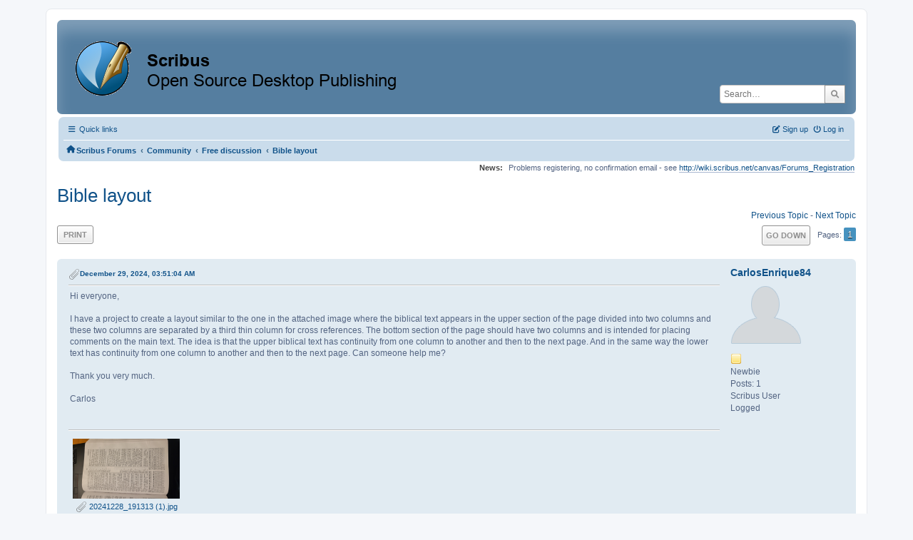

--- FILE ---
content_type: text/html; charset=UTF-8
request_url: https://forums.scribus.net/index.php/topic,3729.0/prev_next,prev.html?PHPSESSID=2nnurbibp28ik3vgu1fdt0tntp
body_size: 6604
content:
<!DOCTYPE html>
<html lang="en-US">
<head>
	<meta charset="UTF-8">
	<link rel="stylesheet" href="https://forums.scribus.net/Themes/ProCurve/css/minified_4bd6c4407f90d308c7557334877cf34b.css?smf216_1760727492">
	<link rel="stylesheet" href="https://use.fontawesome.com/releases/v6.1.2/css/all.css">
	<style>
	.postarea .bbc_img, .list_posts .bbc_img, .post .inner .bbc_img, form#reported_posts .bbc_img, #preview_body .bbc_img { max-width: min(100%,600px); }
	
	.postarea .bbc_img, .list_posts .bbc_img, .post .inner .bbc_img, form#reported_posts .bbc_img, #preview_body .bbc_img { max-height: 800px; }
	
	</style>
	<script>
		var smf_theme_url = "https://forums.scribus.net/Themes/ProCurve";
		var smf_default_theme_url = "https://forums.scribus.net/Themes/default";
		var smf_images_url = "https://forums.scribus.net/Themes/ProCurve/images";
		var smf_smileys_url = "https://forums.scribus.net/Smileys";
		var smf_smiley_sets = "default,classic,SoLoSMiLeYS1,aaron,akyhne,fugue,alienine";
		var smf_smiley_sets_default = "SoLoSMiLeYS1";
		var smf_avatars_url = "https://forums.scribus.net/avatars";
		var smf_scripturl = "https://forums.scribus.net/index.php?PHPSESSID=2nnurbibp28ik3vgu1fdt0tntp&amp;";
		var smf_iso_case_folding = false;
		var smf_charset = "UTF-8";
		var smf_session_id = "f2f0b2dc208f40309067425739657492";
		var smf_session_var = "ad4d542712dd";
		var smf_member_id = 0;
		var ajax_notification_text = 'Loading...';
		var help_popup_heading_text = 'A little lost? Let me explain:';
		var banned_text = 'Sorry Guest, you are banned from using this forum!';
		var smf_txt_expand = 'Expand';
		var smf_txt_shrink = 'Shrink';
		var smf_collapseAlt = 'Hide';
		var smf_expandAlt = 'Show';
		var smf_quote_expand = false;
		var allow_xhjr_credentials = false;
	</script>
	<script src="https://ajax.googleapis.com/ajax/libs/jquery/3.6.3/jquery.min.js"></script>
	<script src="https://forums.scribus.net/Themes/default/scripts/jquery.sceditor.bbcode.min.js?smf216_1760727492"></script>
	<script src="https://forums.scribus.net/Themes/ProCurve/scripts/minified_96183a28b8b852e390fd342ea8c71ba6.js?smf216_1760727492"></script>
	<script src="https://forums.scribus.net/Themes/ProCurve/scripts/minified_c6b978002ab218b9fffbe1ebf29be346.js?smf216_1760727492" defer></script>
	<script>
		var smf_smileys_url = 'https://forums.scribus.net/Smileys/SoLoSMiLeYS1';
		var bbc_quote_from = 'Quote from';
		var bbc_quote = 'Quote';
		var bbc_search_on = 'on';
	var smf_you_sure ='Are you sure you want to do this?';
	</script>
	<title>Bible layout</title>
	<meta name="viewport" content="width=device-width, initial-scale=1">
	<meta property="og:site_name" content="Scribus Forums">
	<meta property="og:title" content="Bible layout">
	<meta property="og:url" content="https://forums.scribus.net/index.php/topic,5785.0.html?PHPSESSID=2nnurbibp28ik3vgu1fdt0tntp">
	<meta property="og:description" content="Bible layout">
	<meta name="description" content="Bible layout">
	<meta name="theme-color" content="#557EA0">
	<meta name="robots" content="noindex">
	<link rel="canonical" href="https://forums.scribus.net/index.php?topic=5785.0">
	<link rel="help" href="https://forums.scribus.net/index.php?PHPSESSID=2nnurbibp28ik3vgu1fdt0tntp&amp;action=help">
	<link rel="contents" href="https://forums.scribus.net/index.php?PHPSESSID=2nnurbibp28ik3vgu1fdt0tntp&amp;">
	<link rel="search" href="https://forums.scribus.net/index.php?PHPSESSID=2nnurbibp28ik3vgu1fdt0tntp&amp;action=search">
	<link rel="alternate" type="application/rss+xml" title="Scribus Forums - RSS" href="https://forums.scribus.net/index.php?PHPSESSID=2nnurbibp28ik3vgu1fdt0tntp&amp;action=.xml;type=rss2;board=2">
	<link rel="alternate" type="application/atom+xml" title="Scribus Forums - Atom" href="https://forums.scribus.net/index.php?PHPSESSID=2nnurbibp28ik3vgu1fdt0tntp&amp;action=.xml;type=atom;board=2">
	<link rel="index" href="https://forums.scribus.net/index.php/board,2.0.html?PHPSESSID=2nnurbibp28ik3vgu1fdt0tntp"><style>.vv_special { display:none; }</style>
</head>
<body id="chrome" class="action_messageindex board_2">
<div id="footerfix">
	<div id="wrapper">
	    <div id="header">
			<h1 class="forumtitle">
				<a class="top" href="https://forums.scribus.net/index.php?PHPSESSID=2nnurbibp28ik3vgu1fdt0tntp&amp;"><img src="https://forums.scribus.net/scribus_header-forums.png" alt="Scribus Forums" title="Scribus Forums"></a>
			</h1>
			<form id="search_form" class="floatright" action="https://forums.scribus.net/index.php?PHPSESSID=2nnurbibp28ik3vgu1fdt0tntp&amp;action=search2" method="post" accept-charset="UTF-8">
				<input type="search" name="search" value="" placeholder="Search…">&nbsp;
				<input type="hidden" name="sd_topic" value="5785">
				<button type="submit" name="search2" class="button no-border-radius" value="search"><i class="fa-solid fa-magnifying-glass"></i></button>
				<input type="hidden" name="advanced" value="0">
			</form>
	    </div>
		<div id="upper_section">
			<div id="inner_section">
               <div id="inner_wrap"1>
				  <div class="navbox">
				  	<div class="row">
                    <div class="column">
					<div class="user">
<ul id="quick_menu">
	<li><i class="fa-solid fa-bars"></i>	Quick links
		<ul>
			<li><a href="https://forums.scribus.net/index.php?PHPSESSID=2nnurbibp28ik3vgu1fdt0tntp&amp;action=recent" title="View the most recent posts on the forum.">Recent posts</a></li>
		</ul>
	</li>
</ul>
				<a class="mobile_user_menu">
					<span class="menu_icon"></span>
					<span class="text_menu">Main Menu</span>
				</a>
				<div id="main_menu">
					<div id="mobile_user_menu" class="popup_container">
						<div class="popup_window description">
							<div class="popup_heading">Main Menu
								<a href="javascript:void(0);" class="main_icons hide_popup"></a>
							</div>
							
					<ul class="dropmenu menu_nav">
						<li class="button_home">
							<a class="active" href="https://forums.scribus.net/index.php?PHPSESSID=2nnurbibp28ik3vgu1fdt0tntp&amp;">
								<span class="main_icons home"></span><span class="textmenu">Home</span>
							</a>
						</li>
						<li class="button_search">
							<a href="https://forums.scribus.net/index.php?PHPSESSID=2nnurbibp28ik3vgu1fdt0tntp&amp;action=search">
								<span class="main_icons search"></span><span class="textmenu">Search</span>
							</a>
						</li>
					</ul><!-- .menu_nav -->
						</div>
					</div>
				</div>
	</div></div>
		            <div class="column">
			<ul class="user_panel" id="top_info">
				<li class="button_login">
					<a href="https://forums.scribus.net/index.php?PHPSESSID=2nnurbibp28ik3vgu1fdt0tntp&amp;action=login" class="open" onclick="return reqOverlayDiv(this.href, 'Log in', 'login');">
						<i class="fa-solid fa-power-off"></i>
						<span class="textmenu">Log in</span>
					</a>
				</li>
				<li class="button_signup">
					<a href="https://forums.scribus.net/index.php?PHPSESSID=2nnurbibp28ik3vgu1fdt0tntp&amp;action=signup" class="open">
						<i class="fa-solid fa-pen-to-square"></i>
						<span class="textmenu">Sign up</span>
					</a>
				</li>
			</ul>
				  </div>
				</div>								
					<hr class="clear">
				<div class="navigate_section">
					<ul><li class="first"><a href="https://forums.scribus.net/index.php?PHPSESSID=2nnurbibp28ik3vgu1fdt0tntp&amp;"><i class="fa-solid fa-house"></i></a></li>
						<li>
							<a href="https://forums.scribus.net/index.php?PHPSESSID=2nnurbibp28ik3vgu1fdt0tntp&amp;"><span>Scribus Forums</span></a>
						</li>
						<li>
							<span class="dividers"> &#8249; </span>
							<a href="https://forums.scribus.net/index.php?PHPSESSID=2nnurbibp28ik3vgu1fdt0tntp&amp;#c2"><span>Community</span></a>
						</li>
						<li>
							<span class="dividers"> &#8249; </span>
							<a href="https://forums.scribus.net/index.php/board,2.0.html?PHPSESSID=2nnurbibp28ik3vgu1fdt0tntp"><span>Free discussion</span></a>
						</li>
						<li class="last">
							<span class="dividers"> &#8249; </span>
							<a href="https://forums.scribus.net/index.php/topic,5785.0.html?PHPSESSID=2nnurbibp28ik3vgu1fdt0tntp"><span>Bible layout</span></a>
						</li>
					</ul>
				</div><!-- .navigate_section -->        
	             </div>
	          </div> <div class="time_news_section"> 
					<div class="newsblock">
						<h2>News: </h2>
						<p>Problems registering, no confirmation email - see <a href="http://wiki.scribus.net/canvas/Forums_Registration" class="bbc_link" target="_blank" rel="noopener">http://wiki.scribus.net/canvas/Forums_Registration</a></p>
					</div>
	<br><br>
			</div>
			</div><!-- #inner_section -->
		</div><!-- #upper_section -->
		<div id="content_section">
			<div id="main_content_section">

			<h2 class="display_title">
				<span id="top_subject">Bible layout</span>
			</h2>
			<span class="nextlinks floatright"><a href="https://forums.scribus.net/index.php/topic,5785.0/prev_next,prev.html?PHPSESSID=2nnurbibp28ik3vgu1fdt0tntp#new">Previous topic</a> - <a href="https://forums.scribus.net/index.php/topic,5785.0/prev_next,next.html?PHPSESSID=2nnurbibp28ik3vgu1fdt0tntp#new">Next topic</a></span>
		<!-- #display_head -->
		
		<div class="pagesection top">
			
		<div class="buttonlist floatleft">
			
				<a class="button button_strip_print" href="https://forums.scribus.net/index.php?PHPSESSID=2nnurbibp28ik3vgu1fdt0tntp&amp;action=printpage;topic=5785.0"  rel="nofollow">Print</a>
		</div>
			 
			<div class="pagelinks floatright">
				<a href="#bot" class="button">Go Down</a>
				<span class="pages">Pages</span><span class="current_page">1</span> 
			</div>
		<div class="mobile_buttons floatright">
			<a class="button mobile_act">User actions</a>
			
		</div>
		</div>
		<div id="forumposts">
			<form action="https://forums.scribus.net/index.php?PHPSESSID=2nnurbibp28ik3vgu1fdt0tntp&amp;action=quickmod2;topic=5785.0" method="post" accept-charset="UTF-8" name="quickModForm" id="quickModForm" onsubmit="return oQuickModify.bInEditMode ? oQuickModify.modifySave('f2f0b2dc208f40309067425739657492', 'ad4d542712dd') : false">
				<div class="windowbg" id="msg25247">
					
					<div class="post_wrapper">
						<div class="poster">
							<h4>
								<a href="https://forums.scribus.net/index.php?PHPSESSID=2nnurbibp28ik3vgu1fdt0tntp&amp;action=profile;u=65274" title="View the profile of CarlosEnrique84">CarlosEnrique84</a>
							</h4>
							<ul class="user_info">
								<li class="avatar">
									<a href="https://forums.scribus.net/index.php?PHPSESSID=2nnurbibp28ik3vgu1fdt0tntp&amp;action=profile;u=65274"><img class="avatar" src="https://forums.scribus.net/avatars/default.png" alt=""></a>
								</li>
								<li class="icons"><img src="https://forums.scribus.net/Themes/ProCurve/images/membericons/icon.png" alt="*"></li>
								<li class="postgroup">Newbie</li>
								<li class="postcount">Posts: 1</li>
								<li class="blurb">Scribus User</li>
								<li class="poster_ip">Logged</li>
							</ul>
						</div><!-- .poster -->
						<div class="postarea">
							<div class="keyinfo">
								<div id="subject_25247" class="subject_title subject_hidden">
									<a href="https://forums.scribus.net/index.php?PHPSESSID=2nnurbibp28ik3vgu1fdt0tntp&amp;msg=25247" rel="nofollow">Bible layout</a>
								</div>
								
								<div class="postinfo">
									<span class="messageicon" >
										<img src="https://forums.scribus.net/Themes/ProCurve/images/post/clip.png" alt="">
									</span>
									<a href="https://forums.scribus.net/index.php?PHPSESSID=2nnurbibp28ik3vgu1fdt0tntp&amp;msg=25247" rel="nofollow" title="Bible layout" class="smalltext">December 29, 2024, 03:51:04 AM</a>
									<span class="spacer"></span>
									<span class="smalltext modified floatright" id="modified_25247">
									</span>
								</div>
								<div id="msg_25247_quick_mod"></div>
							</div><!-- .keyinfo -->
							<div class="post">
								<div class="inner" data-msgid="25247" id="msg_25247">
									Hi everyone,<br><br>I have a project to create a layout similar to the one in the attached image where the biblical text appears in the upper section of the page divided into two columns and these two columns are separated by a third thin column for cross references. The bottom section of the page should have two columns and is intended for placing comments on the main text. The idea is that the upper biblical text has continuity from one column to another and then to the next page. And in the same way the lower text has continuity from one column to another and then to the next page. Can someone help me?<br><br>Thank you very much.<br><br>Carlos<br><br><br>
								</div>
							</div><!-- .post -->
							<div id="msg_25247_footer" class="attachments">
									<div class="attached">
										<div class="attachments_top">
											<a href="https://forums.scribus.net/index.php?PHPSESSID=2nnurbibp28ik3vgu1fdt0tntp&amp;action=dlattach;attach=5483;image" id="link_5483" onclick="return reqWin('https://forums.scribus.net/index.php?action=dlattach;attach=5483;image', 2272, 1288, true);"><img src="https://forums.scribus.net/index.php?PHPSESSID=2nnurbibp28ik3vgu1fdt0tntp&amp;action=dlattach;attach=5484;image;thumb" alt="" id="thumb_5483" class="atc_img"></a>
										</div><!-- .attachments_top -->
										<div class="attachments_bot">
											<a href="https://forums.scribus.net/index.php?PHPSESSID=2nnurbibp28ik3vgu1fdt0tntp&amp;action=dlattach;attach=5483"><img src="https://forums.scribus.net/Themes/ProCurve/images/icons/clip.png" class="centericon" alt="*">&nbsp;20241228_191313 (1).jpg</a> 
											<br>824.36 KB, 2252x1268<br>viewed 3724 times
										</div><!-- .attachments_bot -->
									</div><!-- .attached -->
							</div><!-- #msg_[id]_footer -->
							<div class="under_message">
								<ul class="floatleft">
								</ul>
							</div><!-- .under_message -->
						</div><!-- .postarea -->
						<div class="moderatorbar">
						</div><!-- .moderatorbar -->
					</div><!-- .post_wrapper -->
				</div><!-- $message[css_class] -->
				<hr class="post_separator">
				<div class="windowbg" id="msg25249">
					
					
					<div class="post_wrapper">
						<div class="poster">
							<h4>
								<a href="https://forums.scribus.net/index.php?PHPSESSID=2nnurbibp28ik3vgu1fdt0tntp&amp;action=profile;u=25" title="View the profile of Nermander">Nermander</a>
							</h4>
							<ul class="user_info">
								<li class="avatar">
									<a href="https://forums.scribus.net/index.php?PHPSESSID=2nnurbibp28ik3vgu1fdt0tntp&amp;action=profile;u=25"><img class="avatar" src="https://forums.scribus.net/avatars/default.png" alt=""></a>
								</li>
								<li class="icons"><img src="https://forums.scribus.net/Themes/ProCurve/images/membericons/icon.png" alt="*"><img src="https://forums.scribus.net/Themes/ProCurve/images/membericons/icon.png" alt="*"><img src="https://forums.scribus.net/Themes/ProCurve/images/membericons/icon.png" alt="*"><img src="https://forums.scribus.net/Themes/ProCurve/images/membericons/icon.png" alt="*"><img src="https://forums.scribus.net/Themes/ProCurve/images/membericons/icon.png" alt="*"></li>
								<li class="postgroup">Hero Member</li>
								<li class="postcount">Posts: 1,836</li>
								<li class="poster_ip">Logged</li>
							</ul>
						</div><!-- .poster -->
						<div class="postarea">
							<div class="keyinfo">
								<div id="subject_25249" class="subject_title subject_hidden">
									<a href="https://forums.scribus.net/index.php?PHPSESSID=2nnurbibp28ik3vgu1fdt0tntp&amp;msg=25249" rel="nofollow">Re: Bible layout</a>
								</div>
								<span class="page_number floatright">#1</span>
								<div class="postinfo">
									<span class="messageicon"  style="position: absolute; z-index: -1;">
										<img src="https://forums.scribus.net/Themes/ProCurve/images/post/xx.png" alt="">
									</span>
									<a href="https://forums.scribus.net/index.php?PHPSESSID=2nnurbibp28ik3vgu1fdt0tntp&amp;msg=25249" rel="nofollow" title="Reply #1 - Re: Bible layout" class="smalltext">December 29, 2024, 10:21:46 AM</a>
									<span class="spacer"></span>
									<span class="smalltext modified floatright" id="modified_25249">
									</span>
								</div>
								<div id="msg_25249_quick_mod"></div>
							</div><!-- .keyinfo -->
							<div class="post">
								<div class="inner" data-msgid="25249" id="msg_25249">
									From what I can see, the upper and lower parts have different sizes depending on page? The I really don&#39;t think Scribus is the best tool, because you will have to adjust the frames manually on each page.<br><br>As for how doing the layout, I would probably try to make the upper part a 2-column text frame, with a large gap between the columns. Then on top of this gap I would place a separate text frame for the cross references.<br><br>But, I don&#39;t think there is any way to automatically adjust the height of each part, that would have to be manually adjusted page by page.
								</div>
							</div><!-- .post -->
							<div class="under_message">
								<ul class="floatleft">
								</ul>
							</div><!-- .under_message -->
						</div><!-- .postarea -->
						<div class="moderatorbar">
						</div><!-- .moderatorbar -->
					</div><!-- .post_wrapper -->
				</div><!-- $message[css_class] -->
				<hr class="post_separator">
				<div class="windowbg" id="msg25251">
					
					
					<div class="post_wrapper">
						<div class="poster">
							<h4>
								<a href="https://forums.scribus.net/index.php?PHPSESSID=2nnurbibp28ik3vgu1fdt0tntp&amp;action=profile;u=42914" title="View the profile of AdmFubar">AdmFubar</a>
							</h4>
							<ul class="user_info">
								<li class="avatar">
									<a href="https://forums.scribus.net/index.php?PHPSESSID=2nnurbibp28ik3vgu1fdt0tntp&amp;action=profile;u=42914"><img class="avatar" src="https://forums.scribus.net/custom_avatar/avatar_42914_1658344678.png" alt=""></a>
								</li>
								<li class="icons"><img src="https://forums.scribus.net/Themes/ProCurve/images/membericons/icon.png" alt="*"><img src="https://forums.scribus.net/Themes/ProCurve/images/membericons/icon.png" alt="*"><img src="https://forums.scribus.net/Themes/ProCurve/images/membericons/icon.png" alt="*"><img src="https://forums.scribus.net/Themes/ProCurve/images/membericons/icon.png" alt="*"><img src="https://forums.scribus.net/Themes/ProCurve/images/membericons/icon.png" alt="*"></li>
								<li class="postgroup">Hero Member</li>
								<li class="postcount">Posts: 767</li>
								<li class="blurb">Scribus User and Abuser</li>
								<li class="custom cust_loca">Location: The Twilight Zone of Publishing</li>
								<li class="poster_ip">Logged</li>
							</ul>
						</div><!-- .poster -->
						<div class="postarea">
							<div class="keyinfo">
								<div id="subject_25251" class="subject_title subject_hidden">
									<a href="https://forums.scribus.net/index.php?PHPSESSID=2nnurbibp28ik3vgu1fdt0tntp&amp;msg=25251" rel="nofollow">Re: Bible layout</a>
								</div>
								<span class="page_number floatright">#2</span>
								<div class="postinfo">
									<span class="messageicon"  style="position: absolute; z-index: -1;">
										<img src="https://forums.scribus.net/Themes/ProCurve/images/post/xx.png" alt="">
									</span>
									<a href="https://forums.scribus.net/index.php?PHPSESSID=2nnurbibp28ik3vgu1fdt0tntp&amp;msg=25251" rel="nofollow" title="Reply #2 - Re: Bible layout" class="smalltext">December 30, 2024, 12:36:11 AM</a>
									<span class="spacer"></span>
									<span class="smalltext modified floatright" id="modified_25251">
									</span>
								</div>
								<div id="msg_25251_quick_mod"></div>
							</div><!-- .keyinfo -->
							<div class="post">
								<div class="inner" data-msgid="25251" id="msg_25251">
									What Nermander suggested looks like it should work. I would take that first layout and make it onto a Master Page. then apply it to the rest of the needed pages. Most likely you would have to manually link frames across the documents as needed.
								</div>
							</div><!-- .post -->
							<div class="under_message">
								<ul class="floatleft">
								</ul>
							</div><!-- .under_message -->
						</div><!-- .postarea -->
						<div class="moderatorbar">
							<div class="signature" id="msg_25251_signature">
								Using Scribus1.6.1, 1.7.0 openSUSE 15.6<br>Advanced hobbyist
							</div>
						</div><!-- .moderatorbar -->
					</div><!-- .post_wrapper -->
				</div><!-- $message[css_class] -->
				<hr class="post_separator">
				<div class="windowbg" id="msg25280">
					
					<a id="new"></a>
					<div class="post_wrapper">
						<div class="poster">
							<h4>
								<a href="https://forums.scribus.net/index.php?PHPSESSID=2nnurbibp28ik3vgu1fdt0tntp&amp;action=profile;u=62079" title="View the profile of Aleks100">Aleks100</a>
							</h4>
							<ul class="user_info">
								<li class="avatar">
									<a href="https://forums.scribus.net/index.php?PHPSESSID=2nnurbibp28ik3vgu1fdt0tntp&amp;action=profile;u=62079"><img class="avatar" src="https://forums.scribus.net/avatars/default.png" alt=""></a>
								</li>
								<li class="icons"><img src="https://forums.scribus.net/Themes/ProCurve/images/membericons/icon.png" alt="*"><img src="https://forums.scribus.net/Themes/ProCurve/images/membericons/icon.png" alt="*"></li>
								<li class="postgroup">Jr. Member</li>
								<li class="postcount">Posts: 52</li>
								<li class="blurb">Scribus User</li>
								<li class="poster_ip">Logged</li>
							</ul>
						</div><!-- .poster -->
						<div class="postarea">
							<div class="keyinfo">
								<div id="subject_25280" class="subject_title subject_hidden">
									<a href="https://forums.scribus.net/index.php?PHPSESSID=2nnurbibp28ik3vgu1fdt0tntp&amp;msg=25280" rel="nofollow">Re: Bible layout</a>
								</div>
								<span class="page_number floatright">#3</span>
								<div class="postinfo">
									<span class="messageicon" >
										<img src="https://forums.scribus.net/Themes/ProCurve/images/post/clip.png" alt="">
									</span>
									<a href="https://forums.scribus.net/index.php?PHPSESSID=2nnurbibp28ik3vgu1fdt0tntp&amp;msg=25280" rel="nofollow" title="Reply #3 - Re: Bible layout" class="smalltext">January 02, 2025, 08:39:54 PM</a>
									<span class="spacer"></span>
									<span class="smalltext modified floatright" id="modified_25280">
									</span>
								</div>
								<div id="msg_25280_quick_mod"></div>
							</div><!-- .keyinfo -->
							<div class="post">
								<div class="inner" data-msgid="25280" id="msg_25280">
									Had some extra time do play with old plugin for linking text in Scribus and got something that could help a little. Nothing about vertical and horizontal lines, though. Vertical could go to master pages.<br>
								</div>
							</div><!-- .post -->
							<div id="msg_25280_footer" class="attachments">
									<div class="attached">
										<div class="attachments_bot">
											<a href="https://forums.scribus.net/index.php?PHPSESSID=2nnurbibp28ik3vgu1fdt0tntp&amp;action=dlattach;attach=5497"><img src="https://forums.scribus.net/Themes/ProCurve/images/icons/clip.png" class="centericon" alt="*">&nbsp;bib.pdf</a> 
											<br>418.58 KB<br>downloaded 2801 times
										</div><!-- .attachments_bot -->
									</div><!-- .attached -->
							</div><!-- #msg_[id]_footer -->
							<div class="under_message">
								<ul class="floatleft">
								</ul>
							</div><!-- .under_message -->
						</div><!-- .postarea -->
						<div class="moderatorbar">
						</div><!-- .moderatorbar -->
					</div><!-- .post_wrapper -->
				</div><!-- $message[css_class] -->
				<hr class="post_separator">
			</form>
		</div><!-- #forumposts -->
		<div class="pagesection">
			
		<div class="buttonlist floatleft">
			
				<a class="button button_strip_print" href="https://forums.scribus.net/index.php?PHPSESSID=2nnurbibp28ik3vgu1fdt0tntp&amp;action=printpage;topic=5785.0"  rel="nofollow">Print</a>
		</div>
			 
			<div class="pagelinks floatright">
				<a href="#main_content_section" class="button" id="bot">Go Up</a>
				<span class="pages">Pages</span><span class="current_page">1</span> 
			</div>
		<div class="mobile_buttons floatleft">
			<a class="button mobile_act">User actions</a>
			
		</div>
		</div>
		<div id="moderationbuttons">
			
		</div>
		<div id="display_jump_to"></div>
		<div id="mobile_action" class="popup_container">
			<div class="popup_window description">
				<div class="popup_heading">
					User actions
					<a href="javascript:void(0);" class="main_icons hide_popup"></a>
				</div>
				
		<div class="buttonlist">
			
				<a class="button button_strip_print" href="https://forums.scribus.net/index.php?PHPSESSID=2nnurbibp28ik3vgu1fdt0tntp&amp;action=printpage;topic=5785.0"  rel="nofollow">Print</a>
		</div>
			</div>
		</div>
		<script>
			if ('XMLHttpRequest' in window)
			{
				var oQuickModify = new QuickModify({
					sScriptUrl: smf_scripturl,
					sClassName: 'quick_edit',
					bShowModify: true,
					iTopicId: 5785,
					sTemplateBodyEdit: '\n\t\t\t\t\t\t<div id="quick_edit_body_container">\n\t\t\t\t\t\t\t<div id="error_box" class="error"><' + '/div>\n\t\t\t\t\t\t\t<textarea class="editor" name="message" rows="12" tabindex="1">%body%<' + '/textarea><br>\n\t\t\t\t\t\t\t<input type="hidden" name="ad4d542712dd" value="f2f0b2dc208f40309067425739657492">\n\t\t\t\t\t\t\t<input type="hidden" name="topic" value="5785">\n\t\t\t\t\t\t\t<input type="hidden" name="msg" value="%msg_id%">\n\t\t\t\t\t\t\t<div class="righttext quickModifyMargin">\n\t\t\t\t\t\t\t\t<input type="submit" name="post" value="Save" tabindex="2" onclick="return oQuickModify.modifySave(\'f2f0b2dc208f40309067425739657492\', \'ad4d542712dd\');" accesskey="s" class="button"> <input type="submit" name="cancel" value="Cancel" tabindex="3" onclick="return oQuickModify.modifyCancel();" class="button">\n\t\t\t\t\t\t\t<' + '/div>\n\t\t\t\t\t\t<' + '/div>',
					sTemplateSubjectEdit: '<input type="text" name="subject" value="%subject%" size="80" maxlength="80" tabindex="4">',
					sTemplateBodyNormal: '%body%',
					sTemplateSubjectNormal: '<a hr'+'ef="' + smf_scripturl + '?topic=5785.msg%msg_id%#msg%msg_id%" rel="nofollow">%subject%<' + '/a>',
					sTemplateTopSubject: '%subject%',
					sTemplateReasonEdit: 'Reason for editing: <input type="text" name="modify_reason" value="%modify_reason%" size="80" maxlength="80" tabindex="5" class="quickModifyMargin">',
					sTemplateReasonNormal: '%modify_text',
					sErrorBorderStyle: '1px solid red'
				});

				aJumpTo[aJumpTo.length] = new JumpTo({
					sContainerId: "display_jump_to",
					sJumpToTemplate: "<label class=\"smalltext jump_to\" for=\"%select_id%\">Jump to<" + "/label> %dropdown_list%",
					iCurBoardId: 2,
					iCurBoardChildLevel: 0,
					sCurBoardName: "Free discussion",
					sBoardChildLevelIndicator: "==",
					sBoardPrefix: "=> ",
					sCatSeparator: "-----------------------------",
					sCatPrefix: "",
					sGoButtonLabel: "Go"
				});

				aIconLists[aIconLists.length] = new IconList({
					sBackReference: "aIconLists[" + aIconLists.length + "]",
					sIconIdPrefix: "msg_icon_",
					sScriptUrl: smf_scripturl,
					bShowModify: true,
					iBoardId: 2,
					iTopicId: 5785,
					sSessionId: smf_session_id,
					sSessionVar: smf_session_var,
					sLabelIconList: "Message icon",
					sBoxBackground: "transparent",
					sBoxBackgroundHover: "#ffffff",
					iBoxBorderWidthHover: 1,
					sBoxBorderColorHover: "#adadad" ,
					sContainerBackground: "#ffffff",
					sContainerBorder: "1px solid #adadad",
					sItemBorder: "1px solid #ffffff",
					sItemBorderHover: "1px dotted gray",
					sItemBackground: "transparent",
					sItemBackgroundHover: "#e0e0f0"
				});
			}
		</script>
			<script>
				var verificationpostHandle = new smfCaptcha("https://forums.scribus.net/index.php?PHPSESSID=2nnurbibp28ik3vgu1fdt0tntp&amp;action=verificationcode;vid=post;rand=6bf405039e8f42d0805f806f8919164b", "post", 1);
			</script>
			</div><!-- #main_content_section -->
		</div><!-- #content_section --> 
	<div id="footer">
		<div class="inner_wrap">
		<ul>
			<li class="floatright"><a href="https://forums.scribus.net/index.php?PHPSESSID=2nnurbibp28ik3vgu1fdt0tntp&amp;action=help">Help</a> | <a href="https://forums.scribus.net/index.php?PHPSESSID=2nnurbibp28ik3vgu1fdt0tntp&amp;action=agreement">Terms and Rules</a> | <a href="#header">Go Up &#9650;</a></li>
			<li><a href="https://forums.scribus.net/index.php?PHPSESSID=2nnurbibp28ik3vgu1fdt0tntp&amp;">"></a></li>
		</ul>
		</div>
	</div><!-- #footer -->
		  <div class="copyright"><a href="https://forums.scribus.net/index.php?PHPSESSID=2nnurbibp28ik3vgu1fdt0tntp&amp;action=credits" title="License" target="_blank" rel="noopener">SMF 2.1.6 &copy; 2025</a>, <a href="https://www.simplemachines.org" title="Simple Machines" target="_blank" rel="noopener">Simple Machines</a> <br>
		  <a href="https://www.simplemachines.org/community/index.php?action=profile;u=218416">ProCurve Theme Made By : TwitchisMental</a> </div>
	</div><!-- #wrapper -->
</div><!-- #footerfix -->
<script>
window.addEventListener("DOMContentLoaded", function() {
	function triggerCron()
	{
		$.get('https://forums.scribus.net' + "/cron.php?ts=1768824990");
	}
	window.setTimeout(triggerCron, 1);
		$.sceditor.locale["en"] = {
			"Width (optional):": "Width (optional):",
			"Height (optional):": "Height (optional):",
			"Insert": "Insert",
			"Description (optional):": "Description (optional)",
			"Rows:": "Rows:",
			"Cols:": "Cols:",
			"URL:": "URL:",
			"E-mail:": "E-mail:",
			"Video URL:": "Video URL:",
			"More": "More",
			"Close": "Close",
			dateFormat: "month/day/year"
		};
});
</script>
</body>
</html>